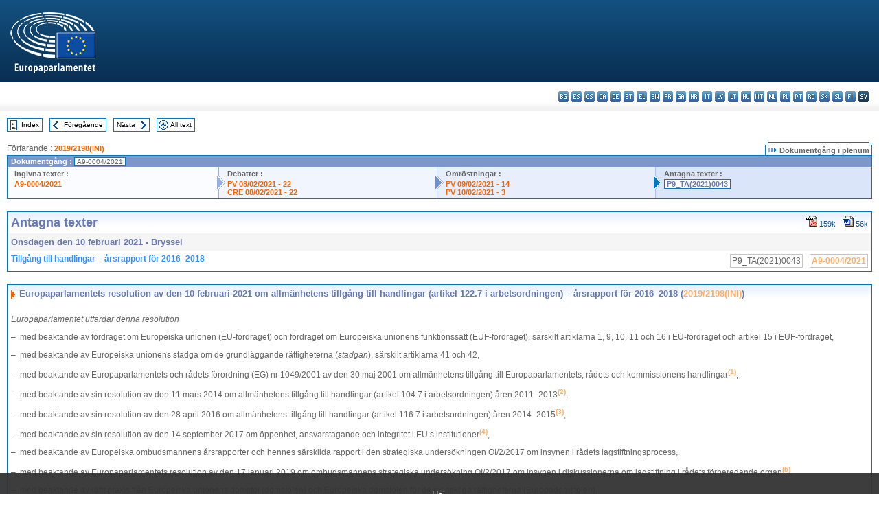

--- FILE ---
content_type: text/html; charset=UTF-8
request_url: https://www.europarl.europa.eu/doceo/document/TA-9-2021-0043_SV.html
body_size: 1859
content:
<!DOCTYPE html>
<html lang="en">
<head>
    <meta charset="utf-8">
    <meta name="viewport" content="width=device-width, initial-scale=1">
    <title></title>
    <style>
        body {
            font-family: "Arial";
        }
    </style>
    <script type="text/javascript">
    window.awsWafCookieDomainList = [];
    window.gokuProps = {
"key":"AQIDAHjcYu/GjX+QlghicBgQ/7bFaQZ+m5FKCMDnO+vTbNg96AHqDSf7dyseAvxXfff+th73AAAAfjB8BgkqhkiG9w0BBwagbzBtAgEAMGgGCSqGSIb3DQEHATAeBglghkgBZQMEAS4wEQQMBbAhfC6rywEJSQLoAgEQgDvkSovwKw8drqzo35BraWInANBuiYC/Ydi42ZvWJEuM09r4GJbJcSPceJYTDcFO+WT1lARbyvQfSSoHfg==",
          "iv":"D549DAE7PQAAA4qP",
          "context":"B+LaC6CzPUGAUZmLRKYMJgOZGQ+lUrqE2HbQ8PX/e47ZX7TI5nMHctStPnvbD0ct/E764i82Yv3Gc64QZMOQA0IgLbhA3EgYW+FW+ehRxJTkOf0a3GC/GgTFtnwd9SiGzWNalrLmgFbfAk/u1Lez0oi89boXkmJtzN1GLUvsRMnpflTzJ9lWPZyV5ZTrOsj68X9lQzjJH18U1ftExBHnkQ8d+Uet7XUoacuL47FqNtJ8wKQsvTWj6yQJ1w+9F89drzsD5eqQS9IGu9MpqySJn8vTAN7jhL897DzUcQcKVyyjf6RA6CuxjYCqbzPQi/S0dH15Sj5nvvinK9V4yElw/az7i7bsiAzLmOeCuTcHL3EtBGmY1dto7ckgZH4uDieaDkdWRqW4x9Zd/NiaGw=="
};
    </script>
    <script src="https://e3c1b12827d4.5ce583ec.us-east-2.token.awswaf.com/e3c1b12827d4/d7f65e927fcd/f9998b2f6105/challenge.js"></script>
</head>
<body>
    <div id="challenge-container"></div>
    <script type="text/javascript">
        AwsWafIntegration.saveReferrer();
        AwsWafIntegration.checkForceRefresh().then((forceRefresh) => {
            if (forceRefresh) {
                AwsWafIntegration.forceRefreshToken().then(() => {
                    window.location.reload(true);
                });
            } else {
                AwsWafIntegration.getToken().then(() => {
                    window.location.reload(true);
                });
            }
        });
    </script>
    <noscript>
        <h1>JavaScript is disabled</h1>
        In order to continue, we need to verify that you're not a robot.
        This requires JavaScript. Enable JavaScript and then reload the page.
    </noscript>
</body>
</html>

--- FILE ---
content_type: text/html;charset=UTF-8
request_url: https://www.europarl.europa.eu/doceo/document/TA-9-2021-0043_SV.html
body_size: 17516
content:
<!DOCTYPE html PUBLIC "-//W3C//DTD XHTML 1.0 Transitional//EN" "http://www.w3.org/TR/xhtml1/DTD/xhtml1-transitional.dtd">
<html xmlns="http://www.w3.org/1999/xhtml" xml:lang="sv" lang="sv"><head><meta http-equiv="Content-Type" content="text/html; charset=UTF-8" /><meta http-equiv="Content-Language" content="sv" />

<title>Antagna texter - Tillgång till handlingar – årsrapport för 2016–2018 - Onsdagen den 10 februari 2021</title><meta name="title" content="Antagna texter - Tillgång till handlingar – årsrapport för 2016–2018 - Onsdagen den 10 februari 2021" /><meta name="language" content="sv" />

<meta name="robots" content="index, follow, noodp, noydir, notranslate" /><meta name="copyright" content="© Europeiska unionen, 2021 – Källa: Europaparlamentet" /><meta name="available" content="10-02-2021" /><meta name="sipade-leg" content="9" /><meta name="sipade-type" content="TA" /><meta property="og:title" content="Antagna texter - Tillgång till handlingar – årsrapport för 2016–2018 - Onsdagen den 10 februari 2021" /><meta property="og:image" content="https://www.europarl.europa.eu/website/common/img/icon/sharelogo_facebook.jpg" />

<link rel="canonical" href="https://www.europarl.europa.eu/doceo/document/TA-9-2021-0043_SV.html" />

<link href="/doceo/data/css/style_common.css" rel="stylesheet" type="text/css" /><link href="/doceo/data/css/style_common_print.css" rel="stylesheet" type="text/css" /><link href="/doceo/data/css/style_sipade.css" rel="stylesheet" type="text/css" /><link href="/doceo/data/css/style_activities.css" rel="stylesheet" type="text/css" /><link href="/doceo/data/css/common_sides.css" type="text/css" rel="stylesheet" /><link href="/doceo/data/css/style_sipade_oj_sched.css" type="text/css" rel="stylesheet" />
<script src="/doceo/data/js/overlib.js" type="text/javascript"> </script>
<script src="/doceo/data/js/swap_images.js" type="text/javascript"> </script>
<script src="/doceo/data/js/sipade.js" type="text/javascript"> </script>
<script src="/doceo/data/js/jquery-1.4.4.js" type="text/javascript"> </script>
<script src="/doceo/data/js/sipade-OJ-SYN.js" type="text/javascript"> </script><!--ATI analytics script--><script type="text/javascript" data-tracker-name="ATInternet" defer data-value="/website/webanalytics/ati-doceo.js" src="//www.europarl.europa.eu/website/privacy-policy/privacy-policy.js" ></script></head><body bgcolor="#FFFFFF"><div id="overDiv" style="position:absolute; visibility:hidden; z-index:1000;"> </div><a name="top"></a><table cellpadding="0" cellspacing="0" border="0" width="100%"><tr><td><div id="header_sides" class="new">
<a href="/portal/sv"><img alt="Tillbaka till Europarl-webbplatsen" title="Tillbaka till Europarl-webbplatsen" src="/doceo/data/img/EP_logo_neg_SV.png" /></a><h3 class="ep_hidden">Choisissez la langue de votre document :</h3><ul class="language_select">
            <li><a title="bg - български" class="bg on" href="/doceo/document/TA-9-2021-0043_BG.html">bg - български</a></li>
            <li><a title="es - español" class="es on" href="/doceo/document/TA-9-2021-0043_ES.html">es - español</a></li>
            <li><a title="cs - čeština" class="cs on" href="/doceo/document/TA-9-2021-0043_CS.html">cs - čeština</a></li>
            <li><a title="da - dansk" class="da on" href="/doceo/document/TA-9-2021-0043_DA.html">da - dansk</a></li>
            <li><a title="de - Deutsch" class="de on" href="/doceo/document/TA-9-2021-0043_DE.html">de - Deutsch</a></li>
            <li><a title="et - eesti keel" class="et on" href="/doceo/document/TA-9-2021-0043_ET.html">et - eesti keel</a></li>
            <li><a title="el - ελληνικά" class="el on" href="/doceo/document/TA-9-2021-0043_EL.html">el - ελληνικά</a></li>
            <li><a title="en - English" class="en on" href="/doceo/document/TA-9-2021-0043_EN.html">en - English</a></li>
            <li><a title="fr - français" class="fr on" href="/doceo/document/TA-9-2021-0043_FR.html">fr - français</a></li>
            <li><a title="ga - Gaeilge" class="ga on" href="/doceo/document/TA-9-2021-0043_GA.html">ga - Gaeilge</a></li>
            <li><a title="hr - hrvatski" class="hr on" href="/doceo/document/TA-9-2021-0043_HR.html">hr - hrvatski</a></li>
            <li><a title="it - italiano" class="it on" href="/doceo/document/TA-9-2021-0043_IT.html">it - italiano</a></li>
            <li><a title="lv - latviešu valoda" class="lv on" href="/doceo/document/TA-9-2021-0043_LV.html">lv - latviešu valoda</a></li>
            <li><a title="lt - lietuvių kalba" class="lt on" href="/doceo/document/TA-9-2021-0043_LT.html">lt - lietuvių kalba</a></li>
            <li><a title="hu - magyar" class="hu on" href="/doceo/document/TA-9-2021-0043_HU.html">hu - magyar</a></li>
            <li><a title="mt - Malti" class="mt on" href="/doceo/document/TA-9-2021-0043_MT.html">mt - Malti</a></li>
            <li><a title="nl - Nederlands" class="nl on" href="/doceo/document/TA-9-2021-0043_NL.html">nl - Nederlands</a></li>
            <li><a title="pl - polski" class="pl on" href="/doceo/document/TA-9-2021-0043_PL.html">pl - polski</a></li>
            <li><a title="pt - português" class="pt on" href="/doceo/document/TA-9-2021-0043_PT.html">pt - português</a></li>
            <li><a title="ro - română" class="ro on" href="/doceo/document/TA-9-2021-0043_RO.html">ro - română</a></li>
            <li><a title="sk - slovenčina" class="sk on" href="/doceo/document/TA-9-2021-0043_SK.html">sk - slovenčina</a></li>
            <li><a title="sl - slovenščina" class="sl on" href="/doceo/document/TA-9-2021-0043_SL.html">sl - slovenščina</a></li>
            <li><a title="fi - suomi" class="fi on" href="/doceo/document/TA-9-2021-0043_FI.html">fi - suomi</a></li>
            <li class="sv selected" title="sv - svenska">sv - svenska</li>
        </ul></div></td></tr><tr><td style="padding:10px;"><table width="100%" border="0" cellspacing="0" cellpadding="0"><tr><td><table border="0" align="left" cellpadding="0" cellspacing="0"><tr><td><table border="0" cellspacing="0" cellpadding="0" class="buttondocwin"><tr><td><a href="/doceo/document/TA-9-2021-02-10-TOC_SV.html"><img src="/doceo/data/img/navi_index.gif" width="16" height="16" border="0" align="absmiddle" alt="" /></a></td><td valign="middle"> <a href="/doceo/document/TA-9-2021-02-10-TOC_SV.html" title="Index">Index</a> </td></tr></table></td><td><img src="/doceo/data/img/spacer.gif" width="10" height="8" alt="" /></td><td><table border="0" cellspacing="0" cellpadding="0" class="buttondocwin"><tr><td><a href="/doceo/document/TA-9-2021-0042_SV.html"><img src="/doceo/data/img/navi_previous.gif" width="16" height="16" border="0" align="absmiddle" alt="" /></a></td><td valign="middle"> <a href="/doceo/document/TA-9-2021-0042_SV.html" title="Föregående">Föregående</a> </td></tr></table></td><td><img src="/doceo/data/img/spacer.gif" width="10" height="8" alt="" /></td><td><table border="0" cellspacing="0" cellpadding="0" class="buttondocwin"><tr><td valign="middle"> <a href="/doceo/document/TA-9-2021-0044_SV.html" title="Nästa">Nästa</a> </td><td><a href="/doceo/document/TA-9-2021-0044_SV.html"><img src="/doceo/data/img/navi_next.gif" width="16" height="16" border="0" align="absmiddle" alt="" /></a></td></tr></table></td><td><img src="/doceo/data/img/spacer.gif" width="10" height="8" alt="" /></td><td><table border="0" cellspacing="0" cellpadding="0" class="buttondocwin"><tr><td><a href="/doceo/document/TA-9-2021-02-10_SV.html"><img src="/doceo/data/img/navi_moredetails.gif" width="16" height="16" border="0" align="absmiddle" alt="" /></a></td><td valign="middle"> <a href="/doceo/document/TA-9-2021-02-10_SV.html" title="All text">All text</a> </td></tr></table></td><td><img src="/doceo/data/img/spacer.gif" width="10" height="8" alt="" /></td></tr><tr><td><img src="/doceo/data/img/spacer.gif" width="10" height="15" alt="" /></td></tr></table></td></tr></table>
                <table border="0" cellpadding="0" cellspacing="0" width="100%"><tbody><tr><td align="left"><span class="contents">Förfarande : </span><a class="ring_ref_link" href="https://oeil.secure.europarl.europa.eu/oeil/popups/ficheprocedure.do?lang=en&amp;reference=2019/2198(INI)">2019/2198(INI)</a></td><td align="right"><table align="right" border="0" cellpadding="0" cellspacing="0"><tbody><tr><td><img src="/doceo/data/img/ring_tabs_left_doc_unselected.gif" height="19" width="4" alt="" /></td><td class="Tabs_doc_unselected"><img src="/doceo/data/img/ring_navi.gif" width="17" height="14" alt="" />Dokumentgång i plenum</td><td valign="middle"><img src="/doceo/data/img/ring_tabs_right_doc_unselected.gif" height="19" width="4" alt="" /></td></tr></tbody></table></td></tr></tbody></table><table class="doc_box_header" border="0" cellpadding="0" cellspacing="0" width="100%"><tbody><tr><td class="ring_multiple_bg" valign="top" colspan="7">Dokumentgång :
            <span class="ring_ref_selected_header">A9-0004/2021</span></td></tr><tr><td width="25%" valign="top" class="ring_step_bg1" nowrap="nowrap"><p class="ring_step_title">Ingivna texter :</p>
                        <a href="/doceo/document/A-9-2021-0004_SV.html" class="ring_ref_link">A9-0004/2021</a><br />
                    </td><td width="15" style="background-image:url(/doceo/data/img/ring_bg1.gif)"><img src="/doceo/data/img/ring_flech1.gif" height="22" width="13" border="0" alt="" /></td><td class="ring_step_bg2" valign="top" width="25%" nowrap="nowrap"><p class="ring_step_title">Debatter :</p>
                        <a href="/doceo/document/PV-9-2021-02-08-ITM-022_SV.html" class="ring_ref_link">PV 08/02/2021 - 22</a><br />
                        <a href="/doceo/document/CRE-9-2021-02-08-ITM-022_SV.html" class="ring_ref_link">CRE 08/02/2021 - 22</a><br />
                    </td><td width="15" style="background-image:url(/doceo/data/img/ring_bg2.gif)"><img src="/doceo/data/img/ring_flech2.gif" width="13" height="22" border="0" alt="" /></td><td class="ring_step_bg3" valign="top" width="25%" nowrap="nowrap"><p class="ring_step_title">Omröstningar :</p>
                        <a href="/doceo/document/PV-9-2021-02-09-ITM-014_SV.html" class="ring_ref_link">PV 09/02/2021 - 14</a><br />
                        <a href="/doceo/document/PV-9-2021-02-10-ITM-003_SV.html" class="ring_ref_link">PV 10/02/2021 - 3</a><br />
                    </td><td width="19" style="background-image:url(/doceo/data/img/ring_bg3.gif)"><img src="/doceo/data/img/ring_flech3.gif" height="22" width="13" border="0" alt="" /></td><td class="ring_step_bg4" valign="top" width="25%" nowrap="nowrap"><p class="ring_step_title">Antagna texter :</p>
                        <a class="ring_ref_selected">P9_TA(2021)0043</a><br />
                    </td></tr></tbody></table><br />
            <table width="100%" border="0" cellpadding="5" cellspacing="0" class="doc_box_header">
<tr>
<td align="left" valign="top" style="background-image:url(/doceo/data/img/gradient_blue.gif)" class="title_TA">Antagna texter</td><td align="right" valign="top" style="background-image:url(/doceo/data/img/gradient_blue.gif)">
<table border="0" cellspacing="0" cellpadding="0"><tr><td><a href="/doceo/document/TA-9-2021-0043_SV.pdf"><img src="/doceo/data/img/formats/icn_pdf.gif" border="0" align="bottom" alt="PDF" title="PDF" /></a><span class="doc_size"> 159k</span></td><td><img src="/doceo/data/img/spacer.gif" width="10" height="1" alt="" /></td><td><a href="/doceo/document/TA-9-2021-0043_SV.docx"><img src="/doceo/data/img/formats/icn_word.gif" border="0" align="bottom" alt="WORD" title="WORD" /></a><span class="doc_size"> 56k</span></td></tr>
</table></td>
</tr>
<tr>
<td class="doc_title" align="left" valign="top" bgcolor="#F5F5F5">Onsdagen den 10 februari 2021 - Bryssel</td>
<td class="doc_title" align="right" valign="top" bgcolor="#F5F5F5">
</td></tr>
<tr>
<td align="left" valign="top" class="doc_subtitle_level1">Tillgång till handlingar – årsrapport för 2016–2018 </td><td align="left" valign="top">
<table border="0" align="right" cellpadding="0" cellspacing="0">
<tr><td><img src="/doceo/data/img/spacer.gif" width="10" height="8" alt="" /></td><td nowrap="nowrap" class="numPEA_doc"><span class="contents">P9_TA(2021)0043</span></td><td><img src="/doceo/data/img/spacer.gif" width="10" height="8" alt="" /></td><td nowrap="nowrap" class="numPEA_doc"><span class="contents"><a href="/doceo/document/A-9-2021-0004_SV.html">A9-0004/2021</a></span></td></tr></table></td></tr>

</table><br />
<a name="title1"></a><table width="100%" border="0" cellpadding="5" cellspacing="0" class="doc_box_header"><tr class="doc_title">
<td align="left" valign="top" style="background-image:url(/doceo/data/img/gradient_blue.gif)"><img src="/doceo/data/img/arrow_title_doc.gif" width="8" height="14" border="0" align="absmiddle" alt="" /> Europaparlamentets resolution av den 10 februari 2021 om allmänhetens tillgång till handlingar (artikel 122.7 i arbetsordningen) – årsrapport för 2016–2018 (<a href="https://oeil.secure.europarl.europa.eu/oeil/popups/ficheprocedure.do?lang=en&amp;reference=2019/2198(INI)">2019/2198(INI)</a>)</td></tr><tr class="contents" valign="top"><td>
<p><span class="italic">Europaparlamentet utfärdar denna resolution</span></p>
<p>–  med beaktande av fördraget om Europeiska unionen (EU-fördraget) och fördraget om Europeiska unionens funktionssätt (EUF-fördraget), särskilt artiklarna 1, 9, 10, 11 och 16 i EU-fördraget och artikel 15 i EUF-fördraget,</p>
<p>–  med beaktande av Europeiska unionens stadga om de grundläggande rättigheterna (<span class="italic">stadgan</span>), särskilt artiklarna 41 och 42,</p>
<p>–  med beaktande av Europaparlamentets och rådets förordning (EG) nr 1049/2001 av den 30 maj 2001 om allmänhetens tillgång till Europaparlamentets, rådets och kommissionens handlingar<a href="#def_1_1" name="ref_1_1"><span class="sup">(1)</span></a>,</p>
<p>–  med beaktande av sin resolution av den 11 mars 2014 om allmänhetens tillgång till handlingar (artikel 104.7 i arbetsordningen) åren 2011–2013<a href="#def_1_2" name="ref_1_2"><span class="sup">(2)</span></a>,</p>
<p>–  med beaktande av sin resolution av den 28 april 2016 om allmänhetens tillgång till handlingar (artikel 116.7 i arbetsordningen) åren 2014–2015<a href="#def_1_3" name="ref_1_3"><span class="sup">(3)</span></a>,</p>
<p>–  med beaktande av sin resolution av den 14 september 2017 om öppenhet, ansvarstagande och integritet i EU:s institutioner<a href="#def_1_4" name="ref_1_4"><span class="sup">(4)</span></a>,</p>
<p>–  med beaktande av Europeiska ombudsmannens årsrapporter och hennes särskilda rapport i den strategiska undersökningen OI/2/2017 om insynen i rådets lagstiftningsprocess,</p>
<p>–  med beaktande av Europaparlamentets resolution av den 17 januari 2019 om ombudsmannens strategiska undersökning OI/2/2017 om insynen i diskussionerna om lagstiftning i rådets förberedande organ<a href="#def_1_5" name="ref_1_5"><span class="sup">(5)</span></a>,</p>
<p>–  med beaktande av rättspraxis från Europeiska unionens domstol (domstolen) och Europeiska domstolen för de mänskliga rättigheterna (Europadomstolen),</p>
<p>–  med beaktande av kommissionens, rådets och parlamentets rapporter från 2016, 2017 och 2018 om tillämpningen av förordning (EG) nr 1049/2001,</p>
<p>–  med beaktande av Europaparlamentets och rådets förordning (EG) nr 1367/2006 av den 6 september 2006 om tillämpning av bestämmelserna i Århuskonventionen om tillgång till information, allmänhetens deltagande i beslutsprocesser och tillgång till rättslig prövning i miljöfrågor på gemenskapens institutioner och organ<a href="#def_1_6" name="ref_1_6"><span class="sup">(6)</span></a>,</p>
<p>–  med beaktande av sin resolution av den 16 november 2017 om årsrapporten om Europeiska ombudsmannens verksamhet 2016<a href="#def_1_7" name="ref_1_7"><span class="sup">(7)</span></a>,</p>
<p>–  med beaktande av ordförande Ursula von der Leyens politiska riktlinjer för kommissionen 2019–2024,</p>
<p>–  med beaktande av artiklarna 54 och 122.7 i arbetsordningen,</p>
<p>–  med beaktande av betänkandet från utskottet för medborgerliga fri- och rättigheter samt rättsliga och inrikes frågor och yttrandet från utskottet för konstitutionella frågor (<a href="/doceo/document/A-9-2021-0004_SV.html">A9‑0004/2021</a>), och av följande skäl:</p>
<p>A.  Unionen ska enligt fördragen ”respektera principen om jämlikhet mellan sina medborgare, som ska få lika uppmärksamhet från unionens institutioner” (artikel 9 i EU-fördraget). ”Varje medborgare ska ha rätt att delta i unionens demokratiska liv” och ”besluten ska fattas så öppet och så nära medborgarna som möjligt” (artikel 10.3 i EU-fördraget, uttryckt på liknande sätt i det trettonde skälet i ingressen samt i artikel 1 andra stycket och artikel 9).</p>
<p>B.  I artikel 15 i EUF-fördraget anges att ”unionens institutioner, organ och byråer ska utföra sitt arbete så öppet som möjligt” för att ”främja en god förvaltning och se till att det civila samhället kan delta”, och att ”varje unionsmedborgare och varje fysisk eller juridisk person som är bosatt eller har sitt stadgeenliga säte i en medlemsstat ska ha rätt till tillgång till unionens institutioners, organs och byråers handlingar”.</p>
<p>C.  Rätten till tillgång till handlingar, och dess status som en grundläggande rättighet, betonas ytterligare genom artikel 42 i  stadgan, som numera har ”samma rättsliga värde som fördragen” (artikel 6.1 i EU‑fördraget). Rätten till tillgång till handlingar gör det möjligt för medborgarna att effektivt utöva sin rätt att granska det arbete och den verksamhet som utförs av EU:s institutioner, organ och byråer, i synnerhet lagstiftningsprocessen.</p>
<p>D.  EU:s institutioner bör fungera i enlighet med rättsstatens principer. Unionens institutioner måste sträva efter högsta möjliga normer för öppenhet, ansvarstagande och integritet. Dessa vägledande principer utgör viktiga delar för att främja god förvaltning inom EU:s institutioner och säkerställa större öppenhet i EU:s funktionssätt och beslutsprocess. Medborgarnas förtroende för EU:s institutioner är av grundläggande betydelse för demokratin, en god förvaltning och ett effektivt beslutsfattande. Öppenhet och tillgång till handlingar bör också garanteras när det gäller det sätt på vilket EU:s politik genomförs på alla nivåer och hur EU:s medel används. Öppenhet och deltagande av det civila samhället är oumbärligt för att främja goda styrelseformer inom EU:s institutioner. I enlighet med demokratins grundprinciper har medborgarna rätt att känna till och följa beslutsprocessen. Europaparlamentet arbetar med en hög grad av öppenhet i sin lagstiftningsprocess, även i utskottsskedet, vilket gör det möjligt för medborgare, medier och berörda parter att se hur och varför beslut fattas, och att tydligt identifiera olika ståndpunkter inom parlamentet och ursprunget till specifika förslag samt följa antagandet av slutliga beslut.</p>
<p>E.  Enligt artikel 16.8 i EU-fördraget ska rådets möten vara offentliga när det överlägger och röstar om ett utkast till lagstiftningsakt. Att förse de flesta förberedande handlingar i pågående lagstiftningsförfaranden med beteckningen ”LIMITE” innebär en oproportionell begränsning av medborgarnas rätt till tillgång till lagstiftningshandlingar<a href="#def_1_8" name="ref_1_8"><span class="sup">(8)</span></a>. Avsaknaden av ett åtagande att säkerställa öppenhet inom rådet återspeglar en brist på ansvarstagande i dess roll som medlagstiftare för EU.</p>
<p>F.  Huvudfrågorna i de undersökningar som ombudsmannen avslutade 2018 gällde öppenhet, ansvarsskyldighet och allmänhetens tillgång till information och handlingar (24,6 %), följt av serviceanda (19,8 %) och korrekt användning av skönsmässig bedömning (16,1 %). Andra frågor gällde bland annat respekt för processuella rättigheter såsom rätten att bli hörd, respekt för grundläggande rättigheter, etiska frågor, allmänhetens deltagande i EU:s beslutsprocesser, och då även i överträdelseförfaranden, sund ekonomisk förvaltning avseende EU:s upphandlingar, bidrag och kontrakt samt rekrytering och god förvaltning inom EU:s personalfrågor.</p>
<p>G.  Under 2018 lanserade ombudsmannen en ny webbplats med ett reviderat och användarvänligt gränssnitt för potentiella klagande. Ombudsmannens ”snabbspårsförfarande” för hantering av klagomål som gäller allmänhetens tillgång till handlingar återspeglar ombudsmannens åtagande att ge stöd till dem som söker hjälp och att fatta snabba beslut.</p>
<p>H.  I ombudsmannens strategiska undersökning OI/2/2017/TE konstaterades att rådets bristande öppenhet när det gäller allmänhetens tillgång till rådets lagstiftningshandlingar och dess nuvarande praxis i beslutsprocessen, särskilt under förberedelsearbetet i rådets förberedande organ, däribland dess utskott, arbetsgrupper och de ständiga representanternas kommitté (Coreper), utgör administrativa missförhållanden. Sedan rådet visat sig motvilliga att genomföra hennes rekommendationer lade ombudsmannen den 16 maj 2018 inför parlamentet fram sin särskilda rapport OI/2/2017/TE om öppenheten i rådets lagstiftningsprocess. I sin resolution av den 17 januari 2019 om ombudsmannens strategiska undersökning stödde parlamentet ombudsmannens rekommendationer.</p>
<p>I.  I ärende 1302/2017/MH om kommissionens hantering av en begäran om allmänhetens tillgång till yttranden från dess juridiska avdelning avseende öppenhetsregistret, konstaterade ombudsmannen att kommissionens ständiga vägran att bevilja bredare tillgång till handlingarna utgjorde administrativa missförhållanden, eftersom kommissionen inte varit så öppen och tillmötesgående som möjligt när det gäller själva de bestämmelser och åtgärder som syftar till att främja öppenhet som ett sätt att uppnå större legitimitet och ansvarstagande för EU.</p>
<p><span class="underline"><span class="bold"><span class="italic">Öppenhet ur ett bredare perspektiv</span></span></span></p>
<p>1.  Europaparlamentet är mycket målmedvetet i sitt arbete för att allmänheten ska föras närmare beslutsprocessen. Parlamentet betonar att öppenhet och ansvarsskyldighet är grundläggande för att bibehålla medborgarnas förtroende för EU:s politiska, lagstiftande och administrativa verksamhet. Parlamentet betonar att i artikel 10.3 i EU-fördraget erkänns deltagandedemokrati som en av de demokratiska huvudprinciperna i EU, och att det därför är tydligt att beslut måste fattas så nära medborgarna som möjligt. Parlamentet erinrar om att ett helt demokratiskt och i hög grad öppet beslutsfattande på europeisk nivå är nödvändigt för att öka medborgarnas förtroende för EU‑institutionerna. Parlamentet betonar att alla EU-institutioner måste fortsätta framåt med en likvärdig grad av öppenhet.</p>
<p>2.  Europaparlamentet noterar med tillfredsställelse att en kommissionsledamot med ansvar för öppenhet har utnämnts, vars uppdrag det är att införa större öppenhet i lagstiftningsprocessen inom EU-institutionerna.</p>
<p>3.  Europaparlamentet påminner om sin roll som ett organ som företräder unionsmedborgarnas intressen på ett öppet och insynsvänligt sätt med målet att ge dem fullständig information, vilket bekräftats av ombudsmannen, och noterar kommissionens framsteg i arbetet med att förbättra sina öppenhetsstandarder. Parlamentet är djupt oroat över att rådet, trots parlamentets och ombudsmannens uppmaningar och rekommendationer, ännu inte har genomfört jämförbara standarder och att beslutsprocessen i rådet är långt ifrån transparent. Parlamentet uppmanar rådet att praktiskt genomföra domstolens domar i denna fråga, och att inte kringgå dem. Parlamentet uppskattar den goda praxis som vissa rådsordförandeskap och vissa medlemsstater har när det gäller att offentliggöra rådsdokument, inbegripet förslag från rådets ordförandeskap.</p>
<p>4.  Europaparlamentet välkomnar att rådet, sedan ombudsmannen inlett ärende 1011/2015/TN, beslutat att tillämpa förordning (EG) nr 1049/2001 på handlingar inom rådets generalsekretariat som gäller uppgifter för stöd till olika mellanstatliga organ och enheter, såsom yttranden från den berörda instansen över sökandes lämplighet att utöva ämbetet som domare och generaladvokat vid Europeiska unionens domstol och tribunal. Parlamentet välkomnar ombudsmannens yttrande om att större öppenhet ska främjas när det gäller frågan om hur man skapar rätt balans mellan behovet av att skydda personuppgifter för personer vars meriter bedöms för höga offentliga ämbeten, och behovet av att säkerställa maximal öppenhet i utnämningsprocessen för sådana höga offentliga ämbeten.</p>
<p>5.  Europaparlamentet beklagar kommissionens återkommande praxis att förse parlamentet med endast mycket begränsad information om genomförandet av EU-lagstiftningen. Institutionerna bör respektera principen om lojalt samarbete och proaktivt offentliggöra denna information. Parlamentet beklagar kommissionens vägran att offentliggöra statistik som visar EU-politikens effektivitet, vilket hindrar offentlig granskning av politik som har en betydande inverkan på de grundläggande rättigheterna. Parlamentet uppmanar kommissionen att vara mer proaktiv i offentliggörandet av sådan statistik för att visa att politiken är nödvändig och proportionerlig i förhållande till sina mål. Parlamentet uppmanar kommissionen att vara transparent när det gäller avtal med tredje parter. Kommissionen uppmanas även att vara mer proaktiv och offentliggöra så mycket information som möjligt om upphandlingsförfaranden jämfört med sin nuvarande praxis.</p>
<p>6.  Europaparlamentet betonar vikten av de åtgärder som vidtagits för att öka insynen i beslut som fattas i överträdelseförfaranden. Parlamentet begär framför allt att allmänheten ska få tillgång till de handlingar som kommissionen sänder till medlemsstaterna inom ramen för dessa förfaranden, och till de tillhörande svaren.</p>
<p>7.  Europaparlamentet betonar att internationella överenskommelser är rättsligt bindande och har inverkan på EU-lagstiftningen, och understryker därför att förhandlingarna måste ske med öppenhet under hela processen. Enligt artikel 218 i EUF-fördraget måste parlamentet hållas fullständigt och omedelbart informerat i alla skeden av förhandlingarna. Parlamentet uppmanar kommissionen att öka sina ansträngningar och att se till att artikel 218 i EUF-fördraget efterlevs till fullo.</p>
<p>8.  Europaparlamentet beklagar djupt att kommissionen och rådet begär att möten ska hållas inom stängda dörrar utan ordentlig motivering. Varje begäran om stängda dörrar för ett sammanträde bör bedömas ordentligt. Parlamentet efterlyser tydliga kriterier och regler som styr begäranden om sammanträden inom stängda dörrar i EU-institutionerna.</p>
<p>9.  Europaparlamentet påpekar att insyn i lagstiftningsarbetet är av central betydelse för allmänheten och ett viktigt sätt att säkerställa aktivt deltagande från medborgarna i lagstiftningsprocessen. Parlamentet välkomnar det interinstitutionella avtalet om bättre lagstiftning från 2016 och de tre institutionernas åtagande i avtalet att säkerställa insyn i lagstiftningsförfarandena på grundval av relevant lagstiftning och rättspraxis, inbegripet lämplig hantering av trepartsförhandlingar.</p>
<p>10.  Europaparlamentet uppmanar med kraft institutionerna att fortsätta diskussionen om att upprätta en särskild och användarvänlig gemensam databas med information om hur lagstiftningsärenden fortskrider (gemensam lagstiftningsdatabas), enligt överenskommelsen i det interinstitutionella avtalet om bättre lagstiftning för att öka öppenheten.</p>
<p>11.  Europaparlamentet välkomnar de initiativ som redan inletts som ett svar på allmänhetens krav på större öppenhet, t.ex. det interinstitutionella register över delegerade akter som infördes i december 2017 som ett gemensamt verktyg för parlamentet, kommissionen och rådet och som ger tillgång till delegerade akters hela livscykel.</p>
<p>12.  Europaparlamentet påpekar att kommittéförfarandenas öppenhet och tillgången till kommittéregistret bör ökas ytterligare, och att ändringar av dess innehåll bör göras för att säkerställa större öppenhet avseende beslutsprocessen. Parlamentet understryker att det i arbetet med detta bör vara centralt att förbättra registrets sökfunktioner genom att möjliggöra sökningar som begränsas till ett politikområde.</p>
<p>13.  Europaparlamentet välkomnar den nya uppförandekoden för kommissionens ledamöter, som trädde i kraft i februari 2018 och som ökar öppenheten, framför allt när det gäller möten mellan kommissionsledamöter och företrädare för intressegrupper samt kostnaderna för enskilda kommissionsledamöters tjänsteresor. Parlamentet beklagar att rådet fortfarande inte har antagit en uppförandekod för sina medlemmar och uppmanar rådet att anta en sådan kod utan ytterligare dröjsmål. Parlamentet betonar att rådet måste vara lika ansvarstagande och öppet som de andra institutionerna.</p>
<p>14.  Europaparlamentet påminner om sin reviderade arbetsordning, enligt vilken ledamöterna systematiskt bör tillämpa en praxis att träffa enbart sådana företrädare för intressegrupper som registrerat sig i öppenhetsregistret. Parlamentet påminner även om att ledamöterna uppmanas att på internet offentliggöra alla planerade möten med företrädare för intressegrupper som omfattas av öppenhetsregistret, och föredragande, skuggföredragande och utskottsordförande är för varje betänkande skyldiga att på internet offentliggöra alla planerade möten med företrädare för intressegrupper som omfattas av öppenhetsregistret. Parlamentet påpekar dock i detta sammanhang att valda företrädare är fria att träffa alla som de anser vara relevanta och viktiga för det politiska arbetet, utan begränsningar.</p>
<p>15.  Europaparlamentet anser att det nuvarande sättet att få kunskaper om parlamentsledamöters röstningsbeteende, via pdf-filer som innehåller hundratals röster på parlamentets webbplats, inte är användarvänligt och inte bidrar till EU:s öppenhet. Parlamentet efterlyser ett användarvänligt system, där man för varje omröstning med namnupprop kan se den text parlamentet röstat om och samtidigt filtrera omröstningsresultaten per grupp och per ledamot.</p>
<p>16.  Europaparlamentet välkomnar att förhandlingarna om kommissionens förslag till ett interinstitutionellt avtal om ett obligatoriskt öppenhetsregister (<a href="https://eur-lex.europa.eu/smartapi/cgi/sga_doc?smartapi!celexplus!prod!DocNumber&amp;lg=SV&amp;type_doc=COMfinal&amp;an_doc=2016&amp;nu_doc=0627">COM(2016)0627</a>) äntligen har avslutats, och uppmanar eftertryckligen de tre institutionerna att snarast börja tillämpa det. För att upprätthålla en hög grad av förtroende för de europeiska institutionerna bland medborgarna behövs det ökad transparens när det gäller de möten som anordnas inom institutionerna.</p>
<p>17.  Europaparlamentet uppmuntrar även dem som ingår i nationella regeringar och ledamöterna i de nationella parlamenten att sträva efter större öppenhet i fråga om sina möten med företrädare för intressegrupper, eftersom de, när de fattar beslut i EU-frågor, är en del av EU:s lagstiftande församling i vidare bemärkelse.</p>
<p><span class="underline"><span class="bold"><span class="italic">Tillgång till handlingar</span></span></span></p>
<p>18.  Europaparlamentet påminner om att allmänhetens rätt till tillgång till institutionernas handlingar är en grundläggande rättighet som stadfästs i fördragen och i stadgan, och den är direkt kopplad till institutionernas demokratiska natur. Parlamentet betonar att det är av största vikt att denna rättighet utnyttjas ordentligt i ett så tidigt skede som möjligt, eftersom den garanterar demokratisk kontroll av EU-institutionernas arbete och verksamhet. Parlamentet påminner om att medborgarnas förtroende för politiska institutioner är en oundgänglig grundbult i representativa demokratier.</p>
<p>19.  Europaparlamentet påminner om sina uppmaningar i tidigare resolutioner om allmänhetens tillgång till handlingar. Parlamentet beklagar att flera av parlamentets förslag inte har följts upp ordentligt av kommissionen och rådet.</p>
<p>20.  Europaparlamentet påpekar att öppenhet och fullständig tillgång till institutionernas handlingar måste vara grundregeln, i enlighet med förordning (EG) nr 1049/2001, och att undantag från denna regel måste ges en strikt tolkning, vilket redan har stipulerats i domstolens fasta rättspraxis, samt att hänsyn måste tas till att det kan föreligga ett övervägande allmänintresse av att handlingarna lämnas ut.</p>
<p>21.  Europaparlamentet erinrar om vikten av att inte överdriva säkerhetsskyddsklassificeringen av handlingar, eftersom det kan inverka negativt på den offentliga granskningen. Parlamentet beklagar att officiella handlingar ofta säkerhetsklassificeras på ett överdrivet sätt. Parlamentet upprepar sin ståndpunkt att det bör fastställas tydliga och enhetliga regler för hur handlingar ska säkerhetsklassificeras och fråntas sin säkerhetsskyddsklassificering.</p>
<p>22.  Europaparlamentet noterar att kommissionen får in det största antalet ursprungliga ansökningar (6 912 under 2018) som rör specifika handlingar, följt av rådet (2 474 under 2018) och parlamentet (498 under 2018). Många får ett positivt svar på sin förfrågan och andelen bifall är stor (under 2018 var siffrorna 80 procent för kommissionen, 72,2 procent för rådet och 96 procent för parlamentet).</p>
<p>23.  Europaparlamentet noterar med intresse att de främsta skälen till avslag grundar sig på behovet att skydda institutionernas beslutsförfarande, enskildas privatliv och integritet och en fysisk eller juridisk persons affärsintressen. Parlamentet noterar vidare att skyddet av juridisk rådgivning också har varit ett relevant skäl för parlamentet i de fall där i huvudsak presidiedokument har begärts, medan inspektioner, utredningar och revisioner och allmän säkerhet också varit relevanta skäl för kommissionen att vägra tillgång till handlingar.</p>
<p>24.  Europaparlamentet välkomnar EU-domstolens beslut i mål C-213/15 P (kommissionen mot Patrick Breyer), där domstolen fastställde tribunalens dom och konstaterade att kommissionen inte kan neka tillgång till skriftliga inlagor från medlemsstaterna som kommissionen innehar endast på grund av att handlingarna rör domstolsförfaranden. Parlamentet konstaterar att domstolen anser att alla beslut om en sådan ansökan om tillgång måste fattas på grundval av förordning (EG) nr 1049/2001, och att handlingar som är kopplade till domstolens dömande verksamhet av principskäl inte ligger utanför förordningens tillämpningsområde när de innehas av de EU-institutioner som anges i förordningen, t.ex. kommissionen i just detta fall.</p>
<p>25.  Europaparlamentet stöder det civila samhällets uppmaning<a href="#def_1_9" name="ref_1_9"><span class="sup">(9)</span></a> till direktströmning av offentliga utfrågningar i Europeiska unionens domstol, vilket redan görs i vissa nationella och internationella domstolar, t.ex. i <span class="italic">Conseil Constitutionnel</span> i Frankrike och i Europeiska domstolen för de mänskliga rättigheterna (Europadomstolen).</p>
<p>26.  Europaparlamentet påminner om sina uppmaningar till kommissionen och rådet i sin resolution av den 28 april 2016 om allmänhetens tillgång till handlingar under åren 2014–2015.</p>
<p>27.  Europaparlamentet påminner om att översynen av förordning (EG) nr 1049/2001 har blockerats sedan 2012, och beklagar kommissionens avsikt att dra tillbaka förslaget. Parlamentet uppmanar alla involverade parter att återuppta processen och fortsätta arbetet med översynen för att anpassa förordningens bestämmelser till Lissabonfördraget och se till att tillämpningsområdet utvidgas till att omfatta alla EU:s institutioner, organ och byråer, med det slutliga målet att ge unionsmedborgarna en bredare och förbättrad tillgång till EU:s handlingar.</p>
<p>28.  Europaparlamentet påpekar att rätten till tillgång till handlingar, alltsedan EU-fördraget och EUF-fördraget trädde i kraft, gäller alla EU:s institutioner, organ och byråer, i enlighet med vad som fastställs i artikel 15.3 i EUF-fördraget. Parlamentet anser att förordning (EG) nr 1049/2001 bör ändras och moderniseras för att den ska stämma överens med EUF-fördraget, ta hänsyn till utvecklingen på detta område och beakta relevant rättspraxis från domstolen och Europadomstolen. Parlamentet uppmanar därför samtliga tre institutioner att arbeta konstruktivt för att en reviderad förordning ska kunna antas.</p>
<p>29.  Europaparlamentet betonar att det är ett rättsligt krav enligt fördragen och en grundförutsättning för demokratisk kontroll och demokratin som helhet att medborgarna kan förstå, i detalj följa och medverka i lagstiftningsarbetet. Parlamentet anser att handlingar som upprättas inom ramen för trepartsmöten, exempelvis föredragningslistor, resultatsammanfattningar, protokoll och allmänna ställningstaganden i rådet, i den mån och i det format som de finns tillgängliga, är handlingar som rör lagstiftningsförfaranden och i princip inte kan behandlas annorlunda än andra lagstiftningshandlingar.</p>
<p>30.  Europaparlamentet framhåller vikten av öppenhet och av allmänhetens tillgång till handlingar. Parlamentet betonar att en hög nivå av insyn i lagstiftningsprocessen är väsentlig för att medborgare, medier, civilsamhälle och andra parter ska kunna ställa sina valda företrädare och regeringar till svars. Parlamentet erkänner ombudsmannens värdefulla roll som kontakt och medlare mellan EU:s institutioner och medborgare, och lyfter fram ombudsmannens arbete med att öka ansvarsskyldigheten gentemot allmänheten i EU:s lagstiftningsprocess.</p>
<p>31.  Europaparlamentet påminner om att enligt Europeiska ombudsmannen bör begränsningar av tillgången till handlingar, särskilt lagstiftningshandlingar, utgöra ett undantag och begränsas till vad som är absolut nödvändigt. Parlamentet välkomnar ombudsmannens snabbspårsförfarande för tillgång till handlingar, men beklagar att hennes rekommendationer inte är juridiskt bindande.</p>
<p>32.  Europaparlamentet påpekar att alla beslut som nekar allmänheten tillgång till handlingar måste bygga på tydligt och noggrant fastställda rättsliga undantag och åtföljas av motiverade och särskilda skäl som gör det möjligt för medborgarna att förstå varför tillgång till handlingen nekats och att på ett effektivt sätt använda sig av de rättsmedel som finns att tillgå. Parlamentet noterar med oro att allmänhetens enda rättsliga möjlighet att överklaga ett avslag på en begäran om att få tillgång till handlingar i dagsläget är att väcka talan vid EU-domstolen, vilket innebär långdragna förfaranden, en risk för höga kostnader och en oviss utgång, vilket lägger en orimlig börda på medborgare som vill överklaga ett beslut och kanske avskräcker dem från att agera.</p>
<p>33.  Europaparlamentet uppmanar i detta avseende EU:s institutioner, organ och byråer att anta snabbare, mindre krångliga och mer lättillgängliga förfaranden för att behandla klagomål som gäller avslag på begäranden om tillgång till handlingar. Parlamentet anser att en mer proaktiv strategi skulle bidra till att säkerställa verklig insyn, och även förhindra onödiga rättstvister som kan medföra onödiga kostnader och bördor såväl för medborgarna som för institutionerna. Parlamentet anser att allmänheten inte bör hindras från att överklaga beslut på grund av bristande resurser. Parlamentet påminner om möjligheten att ansöka om rättshjälp i enlighet med bestämmelserna i stadgan. EU-institutionerna uppmanas att inte kräva att motparten ska stå för kostnaderna för domstolsförhandlingar.</p>
<p>34.  Europaparlamentet erinrar i detta sammanhang om ombudsmannens beslut av den 19 december 2017 i ärende 682/2014/JF, där kommissionens krav på att alla personer som begär tillgång till handlingar måste uppge sin postadress på grund av kommissionens arrangemang för postbefordran anses vara ett administrativt missförhållande, och det betonas att kravet på förnyade begäranden och formaliteter avseende förfarandet, när dessa är onödiga och inte tjänar något uppenbart syfte, visar på en bristande respekt för medborgarnas grundläggande rättigheter.</p>
<p>35.  Europaparlamentet beklagar djupt att de flesta handlingar som rör lagstiftningsärenden inte offentliggörs av rådet på förhand, vilket gör att allmänheten inte kan veta vilka handlingar som faktiskt finns och därmed hindras i sin rätt att begära tillgång till dem. Parlamentet beklagar att den tillgängliga informationen om handlingar som rör lagstiftningsärenden presenteras av rådet i ett register som är ofullständigt och inte användarvänligt. Parlamentet uppmanar rådet att förteckna de handlingar som rör lagstiftningsärenden i ett användarvänligt offentligt register, för att på så sätt fullt ut återspegla allmänhetens intresse av insyn och möjliggöra legitim granskning, inte bara för allmänheten utan även för de nationella parlamenten.</p>
<p>36.  Europaparlamentet uppmanar rådet att anpassa sina arbetsmetoder till normerna för en parlamentarisk och deltagarbaserad demokrati i enlighet med fördragen, och upprepar att rådet måste vara lika ansvarstagande och insynsvänligt som de andra institutionerna.</p>
<p>37.  Europaparlamentet stöder till fullo Europeiska ombudsmannens rekommendationer till rådet efter den strategiska undersökningen, nämligen a) att systematiskt registrera vilka ståndpunkter medlemsstaterna uttrycker i diskussionerna med förberedande organ, b) att ta fram tydliga kriterier, som är tillgängliga för allmänheten, för märkning av handlingar med ”LIMITE” och c) att systematiskt se över handlingars ”LIMITE”-status i ett tidigt skede, före det slutliga antagandet av en lagstiftningsakt och före informella förhandlingar i trepartsmöten, då rådet redan nått en preliminär ståndpunkt om förslaget. Parlamentet uppmanar rådet att vidta alla nödvändiga åtgärder för att genomföra Europeiska ombudsmannens rekommendationer så snart som möjligt, för att garantera insyn i lagstiftningsdiskussionerna i sina förberedande organ.</p>
<p>38.  Europaparlamentet anser att rådets nuvarande utbredda och godtyckliga praxis att förse de flesta förberedande handlingar i pågående lagstiftningsförfaranden med beteckningen ”LIMITE” innebär en begränsning av medborgarnas rätt att få största möjliga tillgång till lagstiftningshandlingar.</p>
<p>39.  Europaparlamentet noterar att det efter tribunalens dom i De Capitani-målet<a href="#def_1_10" name="ref_1_10"><span class="sup">(10)</span></a>, har skett en avsevärd ökning av antalet förfrågningar till parlamentet om tillgång till de flerkolumnsdokument som diskuterats vid trepartsmöten, och noterar med tillfredsställelse att parlamentet sedan domen har lämnat ut samtliga flerkolumnsdokument till vilka tillgång har begärts i enlighet med förordning (EG) nr 1049/2001. Parlamentet välkomnar detta, eftersom insyn i lagstiftningsprocessen bidrar till att öka institutionernas legitimitet i unionsmedborgarnas ögon. Parlamentet understryker att det allmänna kriteriet att tillgång bör ges till handlingar är det mest lämpliga verktyget för att samtliga EU‑institutioner ska kunna svara på den enorma ökningen av begäranden om handlingar.</p>
<p>40.  Europaparlamentet noterar att tribunalens dom i De Capitani-målet från mars 2018 anger att de åsikter från institutionerna som återspeglas i dokumenten med fyra kolumner inte kan anses omfattas av en allmän presumtion om sekretess. Parlamentet konstaterar att det känsliga innehållet i trepartsdokumenten inte i sig ansågs utgöra tillräckliga skäl för att vägra allmänheten tillgång.</p>
<p>41.  Europaparlamentet påminner om att tribunalens slutsatser gäller för alla EU‑institutioner och att tribunalen tydligt anger att om en handling som kommer från en EU-insitution omfattas av ett undantag från allmänhetens rätt till tillgång, så måste institutionen tydligt bedöma och förklara varför tillgång till denna handling specifikt och i praktiken skulle kunna undergräva det intresse som skyddas genom undantaget, och särskilt varför fullständig tillgång till handlingarna specifikt och konkret skulle kunna undergräva beslutsprocessen, vilket alltså kräver att risken är rimligt förutsägbar och inte enbart rent hypotetisk. Parlamentet betonar att varje vägran att ge tillgång till handlingar måste motiveras till fullo i varje enskilt fall.</p>
<p>42.  Europaparlamentet välkomnar det faktum att målet ClientEarth mot kommissionen avsevärt förtydligar omfattningen av begreppet ”lagstiftningshandlingar”, och att EU‑domstolen konstaterade att handlingar som utarbetas i samband med en konsekvensbedömning ska betraktas som lagstiftningshandlingar och därmed inte kan skyddas av en allmän presumtion mot offentliggörande.</p>
<p>43.  Europaparlamentet beklagar att rådgivningen från rådets, kommissionens och parlamentets respektive rättsliga avdelning är begränsad och att ledamöterna i andra utskott ofta inte ens har tillgång till råden från parlamentets rättstjänst. Parlamentet uppmanar institutionerna att säkerställa insyn och öppenhet.</p>
<p>44.  Europaparlamentet noterar de undersökningar som inleddes 2020 av Europeiska ombudsmannen om praxis inom byrån Frontex när det gäller dess skyldigheter enligt EU:s bestämmelser avseende allmänhetens tillgång till handlingar. Parlamentet uppmanar med kraft byrån att följa upp Europeiska ombudsmannens slutsatser och genomföra hennes rekommendationer om att uppdatera registret över handlingar och offentliggöra hur många känsliga handlingar inom byrån som inte finns med i dess register över handlingar<a href="#def_1_11" name="ref_1_11"><span class="sup">(11)</span></a>.</p>
<p>45.  Europaparlamentet betonar visselblåsares viktiga roll för att avslöja fall av administrativa missförhållanden, och stöder åtgärder för att skydda visselblåsare mot repressalier. Parlamentet uppmanar alla institutioner att utvärdera, och, där så är nödvändigt, se över sina interna strukturer för rapportering av missförhållanden och tjänstefel.</p>
<p>46.  Europaparlamentet uppmanar med kraft kommissionen att säkra allmänhetens fulla tillgång till alla förhandsbeställningar som EU gör till privata företag på hälsoområdet, särskilt när unionen beställer vacciner.</p>
<p><span class="underline"><span class="bold"><span class="italic">Slutsatser</span></span></span></p>
<p>47.  Europaparlamentet betonar att behovet av öppenhet bör balanseras och noggrant vägas mot behovet av att skydda personuppgifter och möjligheten att vid behov fatta beslut med ett visst mått av sekretess.</p>
<p>48.  Europaparlamentet påpekar med eftertryck att alla undantag från allmänhetens tillgång till EU-handlingar eller information måste analyseras från fall till fall, med beaktande av att tillgången till sådana handlingar är regel, medan undantagen från denna regel är föremål för strikt tolkning.</p>
<p>49.  Europaparlamentet uppmanar alla institutioner, organ och byråer att utveckla en gemensam strategi för tillgång till dokumentation, även inom förfarandet för trepartsmaterial, och att ständigt utforska och utveckla nya metoder och åtgärder för att nå största möjliga öppenhet.</p>
<p>50.  Europaparlamentet uppmanar institutionerna att säkerställa insyn i lagstiftningsförfarandena på grundval av relevant lagstiftning och rättspraxis samt rekommendationerna från Europeiska ombudsmannen.</p>
<p>51.  Europaparlamentet uppmanar alla institutioner att förbättra kommunikationen under hela lagstiftningscykeln och att proaktivt sprida fler av sina handlingar kopplade till lagstiftningsförfarandet, på ett så enkelt, användarvänligt och lättillgängligt sätt som möjligt, genom att offentliggöra handlingarna på sina webbplatser och via andra kommunikationsvägar. Parlamentet understryker att det behövs mer insyn i beslutsfattandet inom överträdelseförfaranden. Parlamentet uppmanar institutionerna att öka sina ansträngningar för att upprätta en särskild och användarvänlig gemensam databas med information om hur pågående lagstiftningsärenden fortskrider, enligt överenskommelsen i det interinstitutionella avtalet om bättre lagstiftning, så att man möjliggör insyn i de olika faserna av lagstiftningsförfarandet och ger allmänheten en bättre bild av hur EU:s lagstiftning kommer till.</p>
<p>52.  Europaparlamentet påminner om att unionens rika språkliga mångfald måste respekteras, i enlighet med artikel 3 i EU-fördraget och med stadgan. Parlamentet uppmanar EU-institutionerna att göra allt de kan för att tillhandahålla handlingar på Europeiska unionens alla officiella språk.</p>
<p>53.  Europaparlamentet betonar att öppna demokratiska samhällen är beroende av medborgarnas möjlighet att få tillgång till flera olika verifierbara informationskällor, så att de kan bilda sig en uppfattning i olika frågor. Parlamentet påpekar att tillgång till information ökar ansvarsskyldigheten i beslutsfattandet och är grundläggande för fungerande demokratiska samhällen.</p>
<p align="center">o<br />o   o</p>
<p>54.  Europaparlamentet uppdrar åt talmannen att översända denna resolution till rådet och kommissionen, medlemsstaternas regeringar och parlament, Europeiska ombudsmannen, unionens andra organ och byråer samt Europarådet.</p>
<p><table border="0" cellspacing="0" cellpadding="0" class="inpage_annotation_doc"><tr><td><img src="/doceo/data/img/hr.gif" width="180" height="1" alt="" /><table border="0" cellspacing="0" cellpadding="0">
<tr valign="top" style="padding-top:5px"><td width="20"><a name="def_1_1" href="#ref_1_1">(1)</a></td><td> EGT L 145, 31.5.2001, s. 43.</td></tr>
<tr valign="top" style="padding-top:5px"><td width="20"><a name="def_1_2" href="#ref_1_2">(2)</a></td><td> EUT C 378, 9.11.2017, s. 27.</td></tr>
<tr valign="top" style="padding-top:5px"><td width="20"><a name="def_1_3" href="#ref_1_3">(3)</a></td><td> EUT C 66, 21.2.2018, s. 23.</td></tr>
<tr valign="top" style="padding-top:5px"><td width="20"><a name="def_1_4" href="#ref_1_4">(4)</a></td><td> EUT C 337, 20.9.2018, s. 120.</td></tr>
<tr valign="top" style="padding-top:5px"><td width="20"><a name="def_1_5" href="#ref_1_5">(5)</a></td><td> EUT C 411, 27.11.2020, s. 149.</td></tr>
<tr valign="top" style="padding-top:5px"><td width="20"><a name="def_1_6" href="#ref_1_6">(6)</a></td><td> EUT L 264, 25.9.2006, s. 13.</td></tr>
<tr valign="top" style="padding-top:5px"><td width="20"><a name="def_1_7" href="#ref_1_7">(7)</a></td><td> EUT C 356, 4.10.2018, s. 77.</td></tr>
<tr valign="top" style="padding-top:5px"><td width="20"><a name="def_1_8" href="#ref_1_8">(8)</a></td><td> https://www.ombudsman.europa.eu/en/recommendation/en/89518</td></tr>
<tr valign="top" style="padding-top:5px"><td width="20"><a name="def_1_9" href="#ref_1_9">(9)</a></td><td> https://thegoodlobby.eu/campaigns/openletter-to-the-president-of-the-court-ofjustice-of-the-european-union-asking-foreu-courts-to-live-stream-their-publichearings</td></tr>
<tr valign="top" style="padding-top:5px"><td width="20"><a name="def_1_10" href="#ref_1_10">(10)</a></td><td> Tribunalens dom av den 22 mars 2018, Emilio De Capitani mot Europaparlamentet, T-540/15, ECLI:EU:T:2018:167.</td></tr>
<tr valign="top" style="padding-top:5px"><td width="20"><a name="def_1_11" href="#ref_1_11">(11)</a></td><td> https://www.ombudsman.europa.eu/en/solution/en/137293</td></tr></table></td></tr></table></p></td></tr></table><table width="100%" border="0" cellspacing="0" cellpadding="5"><tr class="footerdocwin"><td>Senaste uppdatering: 3 juni 2021</td><td align="right"><a target="_blank" href="/legal-notice/sv">Rättsligt meddelande</a> - <a target="_blank" href="/privacy-policy/sv">Integritetspolicy</a></td></tr></table></td></tr></table></body></html>